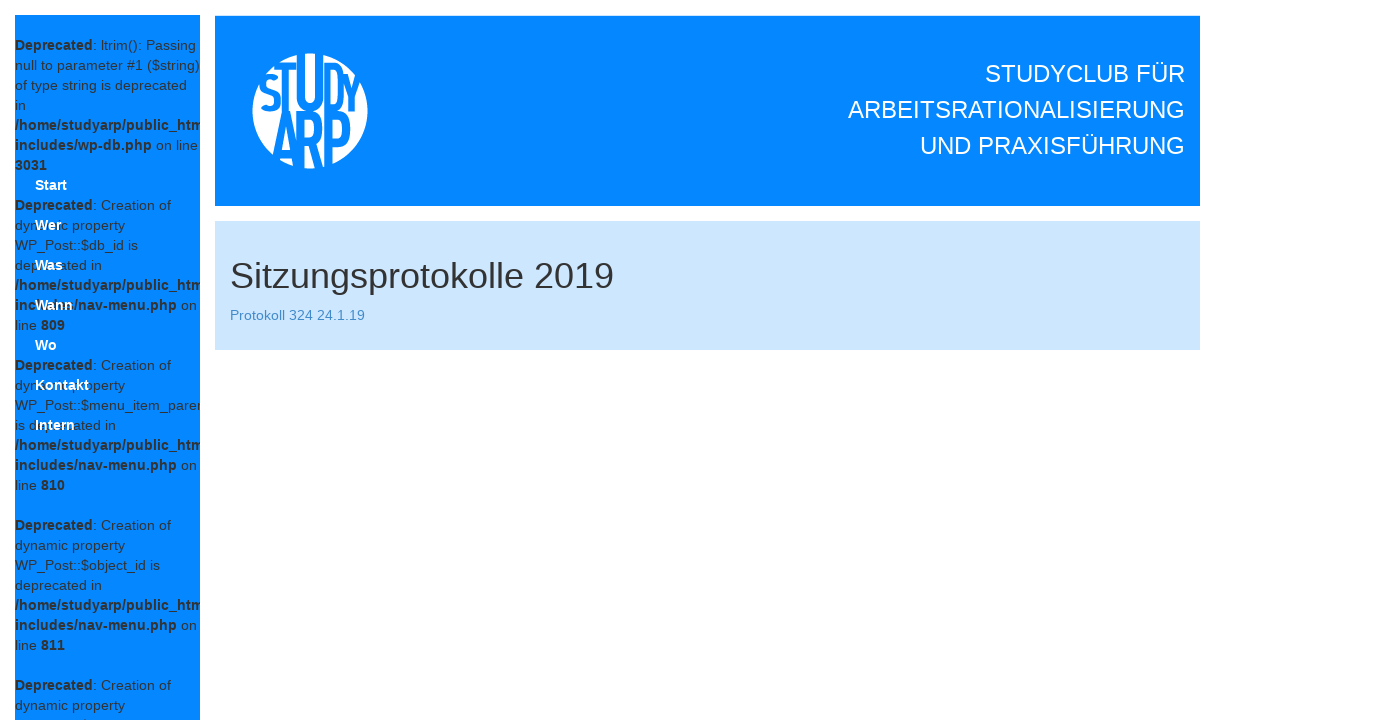

--- FILE ---
content_type: text/html; charset=UTF-8
request_url: http://www.studyarp.ch/sitzungsprotokolle-2019/
body_size: 4388
content:
<!DOCTYPE HTML>
<html lang="en-US">
<head>
<title>StudyARP   Sitzungsprotokolle 2019</title>
<meta charset="UTF-8" />
<meta name="description" content="Study­club für Arbeits­rationalisierung und Praxis­führung">

<link rel='dns-prefetch' href='//s.w.org' />
		<script type="text/javascript">
			window._wpemojiSettings = {"baseUrl":"https:\/\/s.w.org\/images\/core\/emoji\/13.0.1\/72x72\/","ext":".png","svgUrl":"https:\/\/s.w.org\/images\/core\/emoji\/13.0.1\/svg\/","svgExt":".svg","source":{"concatemoji":"http:\/\/www.studyarp.ch\/wp-includes\/js\/wp-emoji-release.min.js?ver=5.6.16"}};
			!function(e,a,t){var n,r,o,i=a.createElement("canvas"),p=i.getContext&&i.getContext("2d");function s(e,t){var a=String.fromCharCode;p.clearRect(0,0,i.width,i.height),p.fillText(a.apply(this,e),0,0);e=i.toDataURL();return p.clearRect(0,0,i.width,i.height),p.fillText(a.apply(this,t),0,0),e===i.toDataURL()}function c(e){var t=a.createElement("script");t.src=e,t.defer=t.type="text/javascript",a.getElementsByTagName("head")[0].appendChild(t)}for(o=Array("flag","emoji"),t.supports={everything:!0,everythingExceptFlag:!0},r=0;r<o.length;r++)t.supports[o[r]]=function(e){if(!p||!p.fillText)return!1;switch(p.textBaseline="top",p.font="600 32px Arial",e){case"flag":return s([127987,65039,8205,9895,65039],[127987,65039,8203,9895,65039])?!1:!s([55356,56826,55356,56819],[55356,56826,8203,55356,56819])&&!s([55356,57332,56128,56423,56128,56418,56128,56421,56128,56430,56128,56423,56128,56447],[55356,57332,8203,56128,56423,8203,56128,56418,8203,56128,56421,8203,56128,56430,8203,56128,56423,8203,56128,56447]);case"emoji":return!s([55357,56424,8205,55356,57212],[55357,56424,8203,55356,57212])}return!1}(o[r]),t.supports.everything=t.supports.everything&&t.supports[o[r]],"flag"!==o[r]&&(t.supports.everythingExceptFlag=t.supports.everythingExceptFlag&&t.supports[o[r]]);t.supports.everythingExceptFlag=t.supports.everythingExceptFlag&&!t.supports.flag,t.DOMReady=!1,t.readyCallback=function(){t.DOMReady=!0},t.supports.everything||(n=function(){t.readyCallback()},a.addEventListener?(a.addEventListener("DOMContentLoaded",n,!1),e.addEventListener("load",n,!1)):(e.attachEvent("onload",n),a.attachEvent("onreadystatechange",function(){"complete"===a.readyState&&t.readyCallback()})),(n=t.source||{}).concatemoji?c(n.concatemoji):n.wpemoji&&n.twemoji&&(c(n.twemoji),c(n.wpemoji)))}(window,document,window._wpemojiSettings);
		</script>
		<style type="text/css">
img.wp-smiley,
img.emoji {
	display: inline !important;
	border: none !important;
	box-shadow: none !important;
	height: 1em !important;
	width: 1em !important;
	margin: 0 .07em !important;
	vertical-align: -0.1em !important;
	background: none !important;
	padding: 0 !important;
}
</style>
	<link rel='stylesheet' id='wp-block-library-css'  href='http://www.studyarp.ch/wp-includes/css/dist/block-library/style.min.css?ver=5.6.16' type='text/css' media='all' />
<link rel='stylesheet' id='responsive-lightbox-swipebox-css'  href='http://www.studyarp.ch/wp-content/plugins/responsive-lightbox/assets/swipebox/swipebox.min.css?ver=2.3.1' type='text/css' media='all' />
<link rel='stylesheet' id='bootstrap-css'  href='http://www.studyarp.ch/wp-content/themes/b7StudyARP/css/bootstrap.min.css' type='text/css' media='all' />
<link rel='stylesheet' id='font-awesome-css'  href='http://www.studyarp.ch/wp-content/themes/b7StudyARP/css/font-awesome.min.css?ver=4.4.0' type='text/css' media='all' />
<script type='text/javascript' src='http://www.studyarp.ch/wp-includes/js/jquery/jquery.min.js?ver=3.5.1' id='jquery-core-js'></script>
<script type='text/javascript' src='http://www.studyarp.ch/wp-includes/js/jquery/jquery-migrate.min.js?ver=3.3.2' id='jquery-migrate-js'></script>
<script type='text/javascript' src='http://www.studyarp.ch/wp-content/plugins/responsive-lightbox/assets/swipebox/jquery.swipebox.min.js?ver=2.3.1' id='responsive-lightbox-swipebox-js'></script>
<script type='text/javascript' src='http://www.studyarp.ch/wp-content/plugins/responsive-lightbox/assets/infinitescroll/infinite-scroll.pkgd.min.js?ver=5.6.16' id='responsive-lightbox-infinite-scroll-js'></script>
<script type='text/javascript' id='responsive-lightbox-js-extra'>
/* <![CDATA[ */
var rlArgs = {"script":"swipebox","selector":"lightbox","customEvents":"","activeGalleries":"1","animation":"1","hideCloseButtonOnMobile":"0","removeBarsOnMobile":"0","hideBars":"1","hideBarsDelay":"5000","videoMaxWidth":"1080","useSVG":"1","loopAtEnd":"0","woocommerce_gallery":"0","ajaxurl":"http:\/\/www.studyarp.ch\/wp-admin\/admin-ajax.php","nonce":"a074683ca4"};
/* ]]> */
</script>
<script type='text/javascript' src='http://www.studyarp.ch/wp-content/plugins/responsive-lightbox/js/front.js?ver=2.3.1' id='responsive-lightbox-js'></script>
<link rel="https://api.w.org/" href="http://www.studyarp.ch/wp-json/" /><link rel="alternate" type="application/json" href="http://www.studyarp.ch/wp-json/wp/v2/pages/2282" /><link rel="EditURI" type="application/rsd+xml" title="RSD" href="http://www.studyarp.ch/xmlrpc.php?rsd" />
<link rel="wlwmanifest" type="application/wlwmanifest+xml" href="http://www.studyarp.ch/wp-includes/wlwmanifest.xml" /> 
<meta name="generator" content="WordPress 5.6.16" />
<link rel="canonical" href="http://www.studyarp.ch/sitzungsprotokolle-2019/" />
<link rel='shortlink' href='http://www.studyarp.ch/?p=2282' />
<link rel="alternate" type="application/json+oembed" href="http://www.studyarp.ch/wp-json/oembed/1.0/embed?url=http%3A%2F%2Fwww.studyarp.ch%2Fsitzungsprotokolle-2019%2F" />
<link rel="alternate" type="text/xml+oembed" href="http://www.studyarp.ch/wp-json/oembed/1.0/embed?url=http%3A%2F%2Fwww.studyarp.ch%2Fsitzungsprotokolle-2019%2F&#038;format=xml" />

<!-- Add custom CSS here -->
<link rel="stylesheet" type="text/css" media="all" href="http://www.studyarp.ch/wp-content/themes/b7StudyARP/style.css" />
</head>

<body>
<div class="container" id="Hauptcontainer">
	<div id="wrapper"> 
		
		<!-- Sidebar -->
				
		<div id="sidebar-wrapper">
		<br />
<b>Deprecated</b>:  ltrim(): Passing null to parameter #1 ($string) of type string is deprecated in <b>/home/studyarp/public_html/wp-includes/wp-db.php</b> on line <b>3031</b><br />
<br />
<b>Deprecated</b>:  Creation of dynamic property WP_Post::$db_id is deprecated in <b>/home/studyarp/public_html/wp-includes/nav-menu.php</b> on line <b>809</b><br />
<br />
<b>Deprecated</b>:  Creation of dynamic property WP_Post::$menu_item_parent is deprecated in <b>/home/studyarp/public_html/wp-includes/nav-menu.php</b> on line <b>810</b><br />
<br />
<b>Deprecated</b>:  Creation of dynamic property WP_Post::$object_id is deprecated in <b>/home/studyarp/public_html/wp-includes/nav-menu.php</b> on line <b>811</b><br />
<br />
<b>Deprecated</b>:  Creation of dynamic property WP_Post::$object is deprecated in <b>/home/studyarp/public_html/wp-includes/nav-menu.php</b> on line <b>812</b><br />
<br />
<b>Deprecated</b>:  Creation of dynamic property WP_Post::$type is deprecated in <b>/home/studyarp/public_html/wp-includes/nav-menu.php</b> on line <b>813</b><br />
<br />
<b>Deprecated</b>:  Creation of dynamic property WP_Post::$type_label is deprecated in <b>/home/studyarp/public_html/wp-includes/nav-menu.php</b> on line <b>818</b><br />
<br />
<b>Deprecated</b>:  Creation of dynamic property WP_Post::$url is deprecated in <b>/home/studyarp/public_html/wp-includes/nav-menu.php</b> on line <b>839</b><br />
<br />
<b>Deprecated</b>:  Creation of dynamic property WP_Post::$title is deprecated in <b>/home/studyarp/public_html/wp-includes/nav-menu.php</b> on line <b>853</b><br />
<br />
<b>Deprecated</b>:  Creation of dynamic property WP_Post::$target is deprecated in <b>/home/studyarp/public_html/wp-includes/nav-menu.php</b> on line <b>903</b><br />
<br />
<b>Deprecated</b>:  Creation of dynamic property WP_Post::$attr_title is deprecated in <b>/home/studyarp/public_html/wp-includes/nav-menu.php</b> on line <b>912</b><br />
<br />
<b>Deprecated</b>:  Creation of dynamic property WP_Post::$description is deprecated in <b>/home/studyarp/public_html/wp-includes/nav-menu.php</b> on line <b>922</b><br />
<br />
<b>Deprecated</b>:  Creation of dynamic property WP_Post::$classes is deprecated in <b>/home/studyarp/public_html/wp-includes/nav-menu.php</b> on line <b>925</b><br />
<br />
<b>Deprecated</b>:  Creation of dynamic property WP_Post::$xfn is deprecated in <b>/home/studyarp/public_html/wp-includes/nav-menu.php</b> on line <b>926</b><br />
<br />
<b>Deprecated</b>:  Creation of dynamic property WP_Post::$db_id is deprecated in <b>/home/studyarp/public_html/wp-includes/nav-menu.php</b> on line <b>809</b><br />
<br />
<b>Deprecated</b>:  Creation of dynamic property WP_Post::$menu_item_parent is deprecated in <b>/home/studyarp/public_html/wp-includes/nav-menu.php</b> on line <b>810</b><br />
<br />
<b>Deprecated</b>:  Creation of dynamic property WP_Post::$object_id is deprecated in <b>/home/studyarp/public_html/wp-includes/nav-menu.php</b> on line <b>811</b><br />
<br />
<b>Deprecated</b>:  Creation of dynamic property WP_Post::$object is deprecated in <b>/home/studyarp/public_html/wp-includes/nav-menu.php</b> on line <b>812</b><br />
<br />
<b>Deprecated</b>:  Creation of dynamic property WP_Post::$type is deprecated in <b>/home/studyarp/public_html/wp-includes/nav-menu.php</b> on line <b>813</b><br />
<br />
<b>Deprecated</b>:  Creation of dynamic property WP_Post::$type_label is deprecated in <b>/home/studyarp/public_html/wp-includes/nav-menu.php</b> on line <b>818</b><br />
<br />
<b>Deprecated</b>:  Creation of dynamic property WP_Post::$url is deprecated in <b>/home/studyarp/public_html/wp-includes/nav-menu.php</b> on line <b>839</b><br />
<br />
<b>Deprecated</b>:  Creation of dynamic property WP_Post::$title is deprecated in <b>/home/studyarp/public_html/wp-includes/nav-menu.php</b> on line <b>853</b><br />
<br />
<b>Deprecated</b>:  Creation of dynamic property WP_Post::$target is deprecated in <b>/home/studyarp/public_html/wp-includes/nav-menu.php</b> on line <b>903</b><br />
<br />
<b>Deprecated</b>:  Creation of dynamic property WP_Post::$attr_title is deprecated in <b>/home/studyarp/public_html/wp-includes/nav-menu.php</b> on line <b>912</b><br />
<br />
<b>Deprecated</b>:  Creation of dynamic property WP_Post::$description is deprecated in <b>/home/studyarp/public_html/wp-includes/nav-menu.php</b> on line <b>922</b><br />
<br />
<b>Deprecated</b>:  Creation of dynamic property WP_Post::$classes is deprecated in <b>/home/studyarp/public_html/wp-includes/nav-menu.php</b> on line <b>925</b><br />
<br />
<b>Deprecated</b>:  Creation of dynamic property WP_Post::$xfn is deprecated in <b>/home/studyarp/public_html/wp-includes/nav-menu.php</b> on line <b>926</b><br />
<br />
<b>Deprecated</b>:  Creation of dynamic property WP_Post::$db_id is deprecated in <b>/home/studyarp/public_html/wp-includes/nav-menu.php</b> on line <b>809</b><br />
<br />
<b>Deprecated</b>:  Creation of dynamic property WP_Post::$menu_item_parent is deprecated in <b>/home/studyarp/public_html/wp-includes/nav-menu.php</b> on line <b>810</b><br />
<br />
<b>Deprecated</b>:  Creation of dynamic property WP_Post::$object_id is deprecated in <b>/home/studyarp/public_html/wp-includes/nav-menu.php</b> on line <b>811</b><br />
<br />
<b>Deprecated</b>:  Creation of dynamic property WP_Post::$object is deprecated in <b>/home/studyarp/public_html/wp-includes/nav-menu.php</b> on line <b>812</b><br />
<br />
<b>Deprecated</b>:  Creation of dynamic property WP_Post::$type is deprecated in <b>/home/studyarp/public_html/wp-includes/nav-menu.php</b> on line <b>813</b><br />
<br />
<b>Deprecated</b>:  Creation of dynamic property WP_Post::$type_label is deprecated in <b>/home/studyarp/public_html/wp-includes/nav-menu.php</b> on line <b>818</b><br />
<br />
<b>Deprecated</b>:  Creation of dynamic property WP_Post::$url is deprecated in <b>/home/studyarp/public_html/wp-includes/nav-menu.php</b> on line <b>839</b><br />
<br />
<b>Deprecated</b>:  Creation of dynamic property WP_Post::$title is deprecated in <b>/home/studyarp/public_html/wp-includes/nav-menu.php</b> on line <b>853</b><br />
<br />
<b>Deprecated</b>:  Creation of dynamic property WP_Post::$target is deprecated in <b>/home/studyarp/public_html/wp-includes/nav-menu.php</b> on line <b>903</b><br />
<br />
<b>Deprecated</b>:  Creation of dynamic property WP_Post::$attr_title is deprecated in <b>/home/studyarp/public_html/wp-includes/nav-menu.php</b> on line <b>912</b><br />
<br />
<b>Deprecated</b>:  Creation of dynamic property WP_Post::$description is deprecated in <b>/home/studyarp/public_html/wp-includes/nav-menu.php</b> on line <b>922</b><br />
<br />
<b>Deprecated</b>:  Creation of dynamic property WP_Post::$classes is deprecated in <b>/home/studyarp/public_html/wp-includes/nav-menu.php</b> on line <b>925</b><br />
<br />
<b>Deprecated</b>:  Creation of dynamic property WP_Post::$xfn is deprecated in <b>/home/studyarp/public_html/wp-includes/nav-menu.php</b> on line <b>926</b><br />
<br />
<b>Deprecated</b>:  Creation of dynamic property WP_Post::$db_id is deprecated in <b>/home/studyarp/public_html/wp-includes/nav-menu.php</b> on line <b>809</b><br />
<br />
<b>Deprecated</b>:  Creation of dynamic property WP_Post::$menu_item_parent is deprecated in <b>/home/studyarp/public_html/wp-includes/nav-menu.php</b> on line <b>810</b><br />
<br />
<b>Deprecated</b>:  Creation of dynamic property WP_Post::$object_id is deprecated in <b>/home/studyarp/public_html/wp-includes/nav-menu.php</b> on line <b>811</b><br />
<br />
<b>Deprecated</b>:  Creation of dynamic property WP_Post::$object is deprecated in <b>/home/studyarp/public_html/wp-includes/nav-menu.php</b> on line <b>812</b><br />
<br />
<b>Deprecated</b>:  Creation of dynamic property WP_Post::$type is deprecated in <b>/home/studyarp/public_html/wp-includes/nav-menu.php</b> on line <b>813</b><br />
<br />
<b>Deprecated</b>:  Creation of dynamic property WP_Post::$type_label is deprecated in <b>/home/studyarp/public_html/wp-includes/nav-menu.php</b> on line <b>818</b><br />
<br />
<b>Deprecated</b>:  Creation of dynamic property WP_Post::$url is deprecated in <b>/home/studyarp/public_html/wp-includes/nav-menu.php</b> on line <b>839</b><br />
<br />
<b>Deprecated</b>:  Creation of dynamic property WP_Post::$title is deprecated in <b>/home/studyarp/public_html/wp-includes/nav-menu.php</b> on line <b>853</b><br />
<br />
<b>Deprecated</b>:  Creation of dynamic property WP_Post::$target is deprecated in <b>/home/studyarp/public_html/wp-includes/nav-menu.php</b> on line <b>903</b><br />
<br />
<b>Deprecated</b>:  Creation of dynamic property WP_Post::$attr_title is deprecated in <b>/home/studyarp/public_html/wp-includes/nav-menu.php</b> on line <b>912</b><br />
<br />
<b>Deprecated</b>:  Creation of dynamic property WP_Post::$description is deprecated in <b>/home/studyarp/public_html/wp-includes/nav-menu.php</b> on line <b>922</b><br />
<br />
<b>Deprecated</b>:  Creation of dynamic property WP_Post::$classes is deprecated in <b>/home/studyarp/public_html/wp-includes/nav-menu.php</b> on line <b>925</b><br />
<br />
<b>Deprecated</b>:  Creation of dynamic property WP_Post::$xfn is deprecated in <b>/home/studyarp/public_html/wp-includes/nav-menu.php</b> on line <b>926</b><br />
<br />
<b>Deprecated</b>:  Creation of dynamic property WP_Post::$db_id is deprecated in <b>/home/studyarp/public_html/wp-includes/nav-menu.php</b> on line <b>809</b><br />
<br />
<b>Deprecated</b>:  Creation of dynamic property WP_Post::$menu_item_parent is deprecated in <b>/home/studyarp/public_html/wp-includes/nav-menu.php</b> on line <b>810</b><br />
<br />
<b>Deprecated</b>:  Creation of dynamic property WP_Post::$object_id is deprecated in <b>/home/studyarp/public_html/wp-includes/nav-menu.php</b> on line <b>811</b><br />
<br />
<b>Deprecated</b>:  Creation of dynamic property WP_Post::$object is deprecated in <b>/home/studyarp/public_html/wp-includes/nav-menu.php</b> on line <b>812</b><br />
<br />
<b>Deprecated</b>:  Creation of dynamic property WP_Post::$type is deprecated in <b>/home/studyarp/public_html/wp-includes/nav-menu.php</b> on line <b>813</b><br />
<br />
<b>Deprecated</b>:  Creation of dynamic property WP_Post::$type_label is deprecated in <b>/home/studyarp/public_html/wp-includes/nav-menu.php</b> on line <b>818</b><br />
<br />
<b>Deprecated</b>:  Creation of dynamic property WP_Post::$url is deprecated in <b>/home/studyarp/public_html/wp-includes/nav-menu.php</b> on line <b>839</b><br />
<br />
<b>Deprecated</b>:  Creation of dynamic property WP_Post::$title is deprecated in <b>/home/studyarp/public_html/wp-includes/nav-menu.php</b> on line <b>853</b><br />
<br />
<b>Deprecated</b>:  Creation of dynamic property WP_Post::$target is deprecated in <b>/home/studyarp/public_html/wp-includes/nav-menu.php</b> on line <b>903</b><br />
<br />
<b>Deprecated</b>:  Creation of dynamic property WP_Post::$attr_title is deprecated in <b>/home/studyarp/public_html/wp-includes/nav-menu.php</b> on line <b>912</b><br />
<br />
<b>Deprecated</b>:  Creation of dynamic property WP_Post::$description is deprecated in <b>/home/studyarp/public_html/wp-includes/nav-menu.php</b> on line <b>922</b><br />
<br />
<b>Deprecated</b>:  Creation of dynamic property WP_Post::$classes is deprecated in <b>/home/studyarp/public_html/wp-includes/nav-menu.php</b> on line <b>925</b><br />
<br />
<b>Deprecated</b>:  Creation of dynamic property WP_Post::$xfn is deprecated in <b>/home/studyarp/public_html/wp-includes/nav-menu.php</b> on line <b>926</b><br />
<br />
<b>Deprecated</b>:  Creation of dynamic property WP_Post::$db_id is deprecated in <b>/home/studyarp/public_html/wp-includes/nav-menu.php</b> on line <b>809</b><br />
<br />
<b>Deprecated</b>:  Creation of dynamic property WP_Post::$menu_item_parent is deprecated in <b>/home/studyarp/public_html/wp-includes/nav-menu.php</b> on line <b>810</b><br />
<br />
<b>Deprecated</b>:  Creation of dynamic property WP_Post::$object_id is deprecated in <b>/home/studyarp/public_html/wp-includes/nav-menu.php</b> on line <b>811</b><br />
<br />
<b>Deprecated</b>:  Creation of dynamic property WP_Post::$object is deprecated in <b>/home/studyarp/public_html/wp-includes/nav-menu.php</b> on line <b>812</b><br />
<br />
<b>Deprecated</b>:  Creation of dynamic property WP_Post::$type is deprecated in <b>/home/studyarp/public_html/wp-includes/nav-menu.php</b> on line <b>813</b><br />
<br />
<b>Deprecated</b>:  Creation of dynamic property WP_Post::$type_label is deprecated in <b>/home/studyarp/public_html/wp-includes/nav-menu.php</b> on line <b>818</b><br />
<br />
<b>Deprecated</b>:  Creation of dynamic property WP_Post::$url is deprecated in <b>/home/studyarp/public_html/wp-includes/nav-menu.php</b> on line <b>839</b><br />
<br />
<b>Deprecated</b>:  Creation of dynamic property WP_Post::$title is deprecated in <b>/home/studyarp/public_html/wp-includes/nav-menu.php</b> on line <b>853</b><br />
<br />
<b>Deprecated</b>:  Creation of dynamic property WP_Post::$target is deprecated in <b>/home/studyarp/public_html/wp-includes/nav-menu.php</b> on line <b>903</b><br />
<br />
<b>Deprecated</b>:  Creation of dynamic property WP_Post::$attr_title is deprecated in <b>/home/studyarp/public_html/wp-includes/nav-menu.php</b> on line <b>912</b><br />
<br />
<b>Deprecated</b>:  Creation of dynamic property WP_Post::$description is deprecated in <b>/home/studyarp/public_html/wp-includes/nav-menu.php</b> on line <b>922</b><br />
<br />
<b>Deprecated</b>:  Creation of dynamic property WP_Post::$classes is deprecated in <b>/home/studyarp/public_html/wp-includes/nav-menu.php</b> on line <b>925</b><br />
<br />
<b>Deprecated</b>:  Creation of dynamic property WP_Post::$xfn is deprecated in <b>/home/studyarp/public_html/wp-includes/nav-menu.php</b> on line <b>926</b><br />
<br />
<b>Deprecated</b>:  Creation of dynamic property WP_Post::$db_id is deprecated in <b>/home/studyarp/public_html/wp-includes/nav-menu.php</b> on line <b>809</b><br />
<br />
<b>Deprecated</b>:  Creation of dynamic property WP_Post::$menu_item_parent is deprecated in <b>/home/studyarp/public_html/wp-includes/nav-menu.php</b> on line <b>810</b><br />
<br />
<b>Deprecated</b>:  Creation of dynamic property WP_Post::$object_id is deprecated in <b>/home/studyarp/public_html/wp-includes/nav-menu.php</b> on line <b>811</b><br />
<br />
<b>Deprecated</b>:  Creation of dynamic property WP_Post::$object is deprecated in <b>/home/studyarp/public_html/wp-includes/nav-menu.php</b> on line <b>812</b><br />
<br />
<b>Deprecated</b>:  Creation of dynamic property WP_Post::$type is deprecated in <b>/home/studyarp/public_html/wp-includes/nav-menu.php</b> on line <b>813</b><br />
<br />
<b>Deprecated</b>:  Creation of dynamic property WP_Post::$type_label is deprecated in <b>/home/studyarp/public_html/wp-includes/nav-menu.php</b> on line <b>818</b><br />
<br />
<b>Deprecated</b>:  Creation of dynamic property WP_Post::$url is deprecated in <b>/home/studyarp/public_html/wp-includes/nav-menu.php</b> on line <b>839</b><br />
<br />
<b>Deprecated</b>:  Creation of dynamic property WP_Post::$title is deprecated in <b>/home/studyarp/public_html/wp-includes/nav-menu.php</b> on line <b>853</b><br />
<br />
<b>Deprecated</b>:  Creation of dynamic property WP_Post::$target is deprecated in <b>/home/studyarp/public_html/wp-includes/nav-menu.php</b> on line <b>903</b><br />
<br />
<b>Deprecated</b>:  Creation of dynamic property WP_Post::$attr_title is deprecated in <b>/home/studyarp/public_html/wp-includes/nav-menu.php</b> on line <b>912</b><br />
<br />
<b>Deprecated</b>:  Creation of dynamic property WP_Post::$description is deprecated in <b>/home/studyarp/public_html/wp-includes/nav-menu.php</b> on line <b>922</b><br />
<br />
<b>Deprecated</b>:  Creation of dynamic property WP_Post::$classes is deprecated in <b>/home/studyarp/public_html/wp-includes/nav-menu.php</b> on line <b>925</b><br />
<br />
<b>Deprecated</b>:  Creation of dynamic property WP_Post::$xfn is deprecated in <b>/home/studyarp/public_html/wp-includes/nav-menu.php</b> on line <b>926</b><br />
<br />
<b>Deprecated</b>:  Creation of dynamic property WP_Post::$db_id is deprecated in <b>/home/studyarp/public_html/wp-includes/nav-menu.php</b> on line <b>809</b><br />
<br />
<b>Deprecated</b>:  Creation of dynamic property WP_Post::$menu_item_parent is deprecated in <b>/home/studyarp/public_html/wp-includes/nav-menu.php</b> on line <b>810</b><br />
<br />
<b>Deprecated</b>:  Creation of dynamic property WP_Post::$object_id is deprecated in <b>/home/studyarp/public_html/wp-includes/nav-menu.php</b> on line <b>811</b><br />
<br />
<b>Deprecated</b>:  Creation of dynamic property WP_Post::$object is deprecated in <b>/home/studyarp/public_html/wp-includes/nav-menu.php</b> on line <b>812</b><br />
<br />
<b>Deprecated</b>:  Creation of dynamic property WP_Post::$type is deprecated in <b>/home/studyarp/public_html/wp-includes/nav-menu.php</b> on line <b>813</b><br />
<br />
<b>Deprecated</b>:  Creation of dynamic property WP_Post::$type_label is deprecated in <b>/home/studyarp/public_html/wp-includes/nav-menu.php</b> on line <b>818</b><br />
<br />
<b>Deprecated</b>:  Creation of dynamic property WP_Post::$url is deprecated in <b>/home/studyarp/public_html/wp-includes/nav-menu.php</b> on line <b>839</b><br />
<br />
<b>Deprecated</b>:  Creation of dynamic property WP_Post::$title is deprecated in <b>/home/studyarp/public_html/wp-includes/nav-menu.php</b> on line <b>853</b><br />
<br />
<b>Deprecated</b>:  Creation of dynamic property WP_Post::$target is deprecated in <b>/home/studyarp/public_html/wp-includes/nav-menu.php</b> on line <b>903</b><br />
<br />
<b>Deprecated</b>:  Creation of dynamic property WP_Post::$attr_title is deprecated in <b>/home/studyarp/public_html/wp-includes/nav-menu.php</b> on line <b>912</b><br />
<br />
<b>Deprecated</b>:  Creation of dynamic property WP_Post::$description is deprecated in <b>/home/studyarp/public_html/wp-includes/nav-menu.php</b> on line <b>922</b><br />
<br />
<b>Deprecated</b>:  Creation of dynamic property WP_Post::$classes is deprecated in <b>/home/studyarp/public_html/wp-includes/nav-menu.php</b> on line <b>925</b><br />
<br />
<b>Deprecated</b>:  Creation of dynamic property WP_Post::$xfn is deprecated in <b>/home/studyarp/public_html/wp-includes/nav-menu.php</b> on line <b>926</b><br />
<br />
<b>Deprecated</b>:  Creation of dynamic property WP_Post::$db_id is deprecated in <b>/home/studyarp/public_html/wp-includes/nav-menu.php</b> on line <b>809</b><br />
<br />
<b>Deprecated</b>:  Creation of dynamic property WP_Post::$menu_item_parent is deprecated in <b>/home/studyarp/public_html/wp-includes/nav-menu.php</b> on line <b>810</b><br />
<br />
<b>Deprecated</b>:  Creation of dynamic property WP_Post::$object_id is deprecated in <b>/home/studyarp/public_html/wp-includes/nav-menu.php</b> on line <b>811</b><br />
<br />
<b>Deprecated</b>:  Creation of dynamic property WP_Post::$object is deprecated in <b>/home/studyarp/public_html/wp-includes/nav-menu.php</b> on line <b>812</b><br />
<br />
<b>Deprecated</b>:  Creation of dynamic property WP_Post::$type is deprecated in <b>/home/studyarp/public_html/wp-includes/nav-menu.php</b> on line <b>813</b><br />
<br />
<b>Deprecated</b>:  Creation of dynamic property WP_Post::$type_label is deprecated in <b>/home/studyarp/public_html/wp-includes/nav-menu.php</b> on line <b>818</b><br />
<br />
<b>Deprecated</b>:  Creation of dynamic property WP_Post::$url is deprecated in <b>/home/studyarp/public_html/wp-includes/nav-menu.php</b> on line <b>839</b><br />
<br />
<b>Deprecated</b>:  Creation of dynamic property WP_Post::$title is deprecated in <b>/home/studyarp/public_html/wp-includes/nav-menu.php</b> on line <b>853</b><br />
<br />
<b>Deprecated</b>:  Creation of dynamic property WP_Post::$target is deprecated in <b>/home/studyarp/public_html/wp-includes/nav-menu.php</b> on line <b>903</b><br />
<br />
<b>Deprecated</b>:  Creation of dynamic property WP_Post::$attr_title is deprecated in <b>/home/studyarp/public_html/wp-includes/nav-menu.php</b> on line <b>912</b><br />
<br />
<b>Deprecated</b>:  Creation of dynamic property WP_Post::$description is deprecated in <b>/home/studyarp/public_html/wp-includes/nav-menu.php</b> on line <b>922</b><br />
<br />
<b>Deprecated</b>:  Creation of dynamic property WP_Post::$classes is deprecated in <b>/home/studyarp/public_html/wp-includes/nav-menu.php</b> on line <b>925</b><br />
<br />
<b>Deprecated</b>:  Creation of dynamic property WP_Post::$xfn is deprecated in <b>/home/studyarp/public_html/wp-includes/nav-menu.php</b> on line <b>926</b><br />
<br />
<b>Deprecated</b>:  Creation of dynamic property WP_Post::$db_id is deprecated in <b>/home/studyarp/public_html/wp-includes/nav-menu.php</b> on line <b>809</b><br />
<br />
<b>Deprecated</b>:  Creation of dynamic property WP_Post::$menu_item_parent is deprecated in <b>/home/studyarp/public_html/wp-includes/nav-menu.php</b> on line <b>810</b><br />
<br />
<b>Deprecated</b>:  Creation of dynamic property WP_Post::$object_id is deprecated in <b>/home/studyarp/public_html/wp-includes/nav-menu.php</b> on line <b>811</b><br />
<br />
<b>Deprecated</b>:  Creation of dynamic property WP_Post::$object is deprecated in <b>/home/studyarp/public_html/wp-includes/nav-menu.php</b> on line <b>812</b><br />
<br />
<b>Deprecated</b>:  Creation of dynamic property WP_Post::$type is deprecated in <b>/home/studyarp/public_html/wp-includes/nav-menu.php</b> on line <b>813</b><br />
<br />
<b>Deprecated</b>:  Creation of dynamic property WP_Post::$type_label is deprecated in <b>/home/studyarp/public_html/wp-includes/nav-menu.php</b> on line <b>818</b><br />
<br />
<b>Deprecated</b>:  Creation of dynamic property WP_Post::$url is deprecated in <b>/home/studyarp/public_html/wp-includes/nav-menu.php</b> on line <b>839</b><br />
<br />
<b>Deprecated</b>:  Creation of dynamic property WP_Post::$title is deprecated in <b>/home/studyarp/public_html/wp-includes/nav-menu.php</b> on line <b>853</b><br />
<br />
<b>Deprecated</b>:  Creation of dynamic property WP_Post::$target is deprecated in <b>/home/studyarp/public_html/wp-includes/nav-menu.php</b> on line <b>903</b><br />
<br />
<b>Deprecated</b>:  Creation of dynamic property WP_Post::$attr_title is deprecated in <b>/home/studyarp/public_html/wp-includes/nav-menu.php</b> on line <b>912</b><br />
<br />
<b>Deprecated</b>:  Creation of dynamic property WP_Post::$description is deprecated in <b>/home/studyarp/public_html/wp-includes/nav-menu.php</b> on line <b>922</b><br />
<br />
<b>Deprecated</b>:  Creation of dynamic property WP_Post::$classes is deprecated in <b>/home/studyarp/public_html/wp-includes/nav-menu.php</b> on line <b>925</b><br />
<br />
<b>Deprecated</b>:  Creation of dynamic property WP_Post::$xfn is deprecated in <b>/home/studyarp/public_html/wp-includes/nav-menu.php</b> on line <b>926</b><br />
<br />
<b>Deprecated</b>:  Creation of dynamic property WP_Post::$db_id is deprecated in <b>/home/studyarp/public_html/wp-includes/nav-menu.php</b> on line <b>809</b><br />
<br />
<b>Deprecated</b>:  Creation of dynamic property WP_Post::$menu_item_parent is deprecated in <b>/home/studyarp/public_html/wp-includes/nav-menu.php</b> on line <b>810</b><br />
<br />
<b>Deprecated</b>:  Creation of dynamic property WP_Post::$object_id is deprecated in <b>/home/studyarp/public_html/wp-includes/nav-menu.php</b> on line <b>811</b><br />
<br />
<b>Deprecated</b>:  Creation of dynamic property WP_Post::$object is deprecated in <b>/home/studyarp/public_html/wp-includes/nav-menu.php</b> on line <b>812</b><br />
<br />
<b>Deprecated</b>:  Creation of dynamic property WP_Post::$type is deprecated in <b>/home/studyarp/public_html/wp-includes/nav-menu.php</b> on line <b>813</b><br />
<br />
<b>Deprecated</b>:  Creation of dynamic property WP_Post::$type_label is deprecated in <b>/home/studyarp/public_html/wp-includes/nav-menu.php</b> on line <b>818</b><br />
<br />
<b>Deprecated</b>:  Creation of dynamic property WP_Post::$url is deprecated in <b>/home/studyarp/public_html/wp-includes/nav-menu.php</b> on line <b>839</b><br />
<br />
<b>Deprecated</b>:  Creation of dynamic property WP_Post::$title is deprecated in <b>/home/studyarp/public_html/wp-includes/nav-menu.php</b> on line <b>853</b><br />
<br />
<b>Deprecated</b>:  Creation of dynamic property WP_Post::$target is deprecated in <b>/home/studyarp/public_html/wp-includes/nav-menu.php</b> on line <b>903</b><br />
<br />
<b>Deprecated</b>:  Creation of dynamic property WP_Post::$attr_title is deprecated in <b>/home/studyarp/public_html/wp-includes/nav-menu.php</b> on line <b>912</b><br />
<br />
<b>Deprecated</b>:  Creation of dynamic property WP_Post::$description is deprecated in <b>/home/studyarp/public_html/wp-includes/nav-menu.php</b> on line <b>922</b><br />
<br />
<b>Deprecated</b>:  Creation of dynamic property WP_Post::$classes is deprecated in <b>/home/studyarp/public_html/wp-includes/nav-menu.php</b> on line <b>925</b><br />
<br />
<b>Deprecated</b>:  Creation of dynamic property WP_Post::$xfn is deprecated in <b>/home/studyarp/public_html/wp-includes/nav-menu.php</b> on line <b>926</b><br />
<br />
<b>Deprecated</b>:  Creation of dynamic property WP_Post::$current is deprecated in <b>/home/studyarp/public_html/wp-includes/nav-menu-template.php</b> on line <b>386</b><br />
<br />
<b>Deprecated</b>:  Creation of dynamic property WP_Post::$current is deprecated in <b>/home/studyarp/public_html/wp-includes/nav-menu-template.php</b> on line <b>386</b><br />
<br />
<b>Deprecated</b>:  Creation of dynamic property WP_Post::$current is deprecated in <b>/home/studyarp/public_html/wp-includes/nav-menu-template.php</b> on line <b>386</b><br />
<br />
<b>Deprecated</b>:  Creation of dynamic property WP_Post::$current is deprecated in <b>/home/studyarp/public_html/wp-includes/nav-menu-template.php</b> on line <b>386</b><br />
<br />
<b>Deprecated</b>:  Creation of dynamic property WP_Post::$current is deprecated in <b>/home/studyarp/public_html/wp-includes/nav-menu-template.php</b> on line <b>386</b><br />
<br />
<b>Deprecated</b>:  Creation of dynamic property WP_Post::$current is deprecated in <b>/home/studyarp/public_html/wp-includes/nav-menu-template.php</b> on line <b>386</b><br />
<br />
<b>Deprecated</b>:  Creation of dynamic property WP_Post::$current is deprecated in <b>/home/studyarp/public_html/wp-includes/nav-menu-template.php</b> on line <b>386</b><br />
<br />
<b>Deprecated</b>:  Creation of dynamic property WP_Post::$current is deprecated in <b>/home/studyarp/public_html/wp-includes/nav-menu-template.php</b> on line <b>386</b><br />
<br />
<b>Deprecated</b>:  Creation of dynamic property WP_Post::$current is deprecated in <b>/home/studyarp/public_html/wp-includes/nav-menu-template.php</b> on line <b>386</b><br />
<br />
<b>Deprecated</b>:  Creation of dynamic property WP_Post::$current is deprecated in <b>/home/studyarp/public_html/wp-includes/nav-menu-template.php</b> on line <b>386</b><br />
<br />
<b>Deprecated</b>:  Creation of dynamic property WP_Post::$current is deprecated in <b>/home/studyarp/public_html/wp-includes/nav-menu-template.php</b> on line <b>386</b><br />
<br />
<b>Deprecated</b>:  Creation of dynamic property WP_Post::$current_item_ancestor is deprecated in <b>/home/studyarp/public_html/wp-includes/nav-menu-template.php</b> on line <b>532</b><br />
<br />
<b>Deprecated</b>:  Creation of dynamic property WP_Post::$current_item_parent is deprecated in <b>/home/studyarp/public_html/wp-includes/nav-menu-template.php</b> on line <b>533</b><br />
<br />
<b>Deprecated</b>:  Creation of dynamic property WP_Post::$current_item_ancestor is deprecated in <b>/home/studyarp/public_html/wp-includes/nav-menu-template.php</b> on line <b>532</b><br />
<br />
<b>Deprecated</b>:  Creation of dynamic property WP_Post::$current_item_parent is deprecated in <b>/home/studyarp/public_html/wp-includes/nav-menu-template.php</b> on line <b>533</b><br />
<br />
<b>Deprecated</b>:  Creation of dynamic property WP_Post::$current_item_ancestor is deprecated in <b>/home/studyarp/public_html/wp-includes/nav-menu-template.php</b> on line <b>532</b><br />
<br />
<b>Deprecated</b>:  Creation of dynamic property WP_Post::$current_item_parent is deprecated in <b>/home/studyarp/public_html/wp-includes/nav-menu-template.php</b> on line <b>533</b><br />
<br />
<b>Deprecated</b>:  Creation of dynamic property WP_Post::$current_item_ancestor is deprecated in <b>/home/studyarp/public_html/wp-includes/nav-menu-template.php</b> on line <b>532</b><br />
<br />
<b>Deprecated</b>:  Creation of dynamic property WP_Post::$current_item_parent is deprecated in <b>/home/studyarp/public_html/wp-includes/nav-menu-template.php</b> on line <b>533</b><br />
<br />
<b>Deprecated</b>:  Creation of dynamic property WP_Post::$current_item_ancestor is deprecated in <b>/home/studyarp/public_html/wp-includes/nav-menu-template.php</b> on line <b>532</b><br />
<br />
<b>Deprecated</b>:  Creation of dynamic property WP_Post::$current_item_parent is deprecated in <b>/home/studyarp/public_html/wp-includes/nav-menu-template.php</b> on line <b>533</b><br />
<br />
<b>Deprecated</b>:  Creation of dynamic property WP_Post::$current_item_ancestor is deprecated in <b>/home/studyarp/public_html/wp-includes/nav-menu-template.php</b> on line <b>532</b><br />
<br />
<b>Deprecated</b>:  Creation of dynamic property WP_Post::$current_item_parent is deprecated in <b>/home/studyarp/public_html/wp-includes/nav-menu-template.php</b> on line <b>533</b><br />
<br />
<b>Deprecated</b>:  Creation of dynamic property WP_Post::$current_item_ancestor is deprecated in <b>/home/studyarp/public_html/wp-includes/nav-menu-template.php</b> on line <b>532</b><br />
<br />
<b>Deprecated</b>:  Creation of dynamic property WP_Post::$current_item_parent is deprecated in <b>/home/studyarp/public_html/wp-includes/nav-menu-template.php</b> on line <b>533</b><br />
<br />
<b>Deprecated</b>:  Creation of dynamic property WP_Post::$current_item_ancestor is deprecated in <b>/home/studyarp/public_html/wp-includes/nav-menu-template.php</b> on line <b>532</b><br />
<br />
<b>Deprecated</b>:  Creation of dynamic property WP_Post::$current_item_parent is deprecated in <b>/home/studyarp/public_html/wp-includes/nav-menu-template.php</b> on line <b>533</b><br />
<br />
<b>Deprecated</b>:  Creation of dynamic property WP_Post::$current_item_ancestor is deprecated in <b>/home/studyarp/public_html/wp-includes/nav-menu-template.php</b> on line <b>532</b><br />
<br />
<b>Deprecated</b>:  Creation of dynamic property WP_Post::$current_item_parent is deprecated in <b>/home/studyarp/public_html/wp-includes/nav-menu-template.php</b> on line <b>533</b><br />
<br />
<b>Deprecated</b>:  Creation of dynamic property WP_Post::$current_item_ancestor is deprecated in <b>/home/studyarp/public_html/wp-includes/nav-menu-template.php</b> on line <b>532</b><br />
<br />
<b>Deprecated</b>:  Creation of dynamic property WP_Post::$current_item_parent is deprecated in <b>/home/studyarp/public_html/wp-includes/nav-menu-template.php</b> on line <b>533</b><br />
<br />
<b>Deprecated</b>:  Creation of dynamic property WP_Post::$current_item_ancestor is deprecated in <b>/home/studyarp/public_html/wp-includes/nav-menu-template.php</b> on line <b>532</b><br />
<br />
<b>Deprecated</b>:  Creation of dynamic property WP_Post::$current_item_parent is deprecated in <b>/home/studyarp/public_html/wp-includes/nav-menu-template.php</b> on line <b>533</b><br />
<ul id="menu-hauptmenu" class="sidebar-nav"><li id="menu-item-25" class="menu-item menu-item-type-post_type menu-item-object-page menu-item-home menu-item-25"><a title="Start" href="http://www.studyarp.ch/">Start</a></li>
<li id="menu-item-15" class="menu-item menu-item-type-post_type menu-item-object-page menu-item-15"><a title="Wer" href="http://www.studyarp.ch/wer/">Wer</a></li>
<li id="menu-item-41" class="menu-item menu-item-type-post_type menu-item-object-page menu-item-41"><a title="Was" href="http://www.studyarp.ch/was/">Was</a></li>
<li id="menu-item-472" class="menu-item menu-item-type-post_type menu-item-object-page menu-item-472"><a title="Wann" href="http://www.studyarp.ch/wann/">Wann</a></li>
<li id="menu-item-42" class="menu-item menu-item-type-post_type menu-item-object-page menu-item-42"><a title="Wo" href="http://www.studyarp.ch/wo/">Wo</a></li>
<li id="menu-item-39" class="menu-item menu-item-type-post_type menu-item-object-page menu-item-39"><a title="Kontakt" href="http://www.studyarp.ch/kontakt/">Kontakt</a></li>
<li id="menu-item-40" class="menu-item menu-item-type-post_type menu-item-object-page menu-item-40"><a title="Intern" href="http://www.studyarp.ch/intern/">Intern</a></li>
</li>
</li>
</li>
</li>
</ul>		</div>
		
		
		
		
		<!-- Page content -->
		<div id="page-content-wrapper">
			<div class="content-header">
				<div class="row">
					<div class="col-md-12" id="Menubutton"><a id="menu-toggle" href="#" class="btn btn-default"><i class="fa fa-bars"></i> Menü anzeigen</a> </div>
				</div>

			
			</div>
			<!-- Keep all page content within the page-content inset div! -->
			<div class="page-content inset">
				<div class="row StudyARPLogoBalken" >
					<div class="col-md-2 col-xs-12">
						<div id="LogoContainer" class="container"><img src="http://www.studyarp.ch/wp-content/themes/b7StudyARP/img/StudyARP_120.png" class="img-circle img-responsive StudyARPLogo" /></div>
					</div>
					<div class="col-md-10 hidden-sm hidden-xs">
						<p class="text-right" id="Seitentitel">Study&shy;club f&uuml;r<br />
							Arbeits&shy;rationalisierung<br />
							und Praxis&shy;f&uuml;hrung</p>
					</div>
					</div>

			<!-- Content -->
					
				<div class="row contentRow">
					<div class="col-md-12 contentBox">
					<h1>Sitzungsprotokolle 2019</h1><p><a href="http://www.studyarp.ch/wp-content/uploads/2019/02/Protokoll-324-24.1.19.pdf">Protokoll 324 24.1.19</a></p>
					
					</div>
				</div>
				
				
				<!-- Footer -->
				
			</div>
		</div>
	</div>
</div>

<!-- JavaScript --> 
<script src="//netdna.bootstrapcdn.com/bootstrap/3.1.0/js/bootstrap.min.js"></script> 

<!-- Custom JavaScript for the Menu Toggle --> 
<script>
    $("#menu-toggle").click(function(e) {
        e.preventDefault();
        $("#wrapper").toggleClass("active");
    });
</script>
<script>$(function(){
    $('.carousel').carousel({
      interval: 3000
    });
});</script>
<script type='text/javascript' src='http://www.studyarp.ch/wp-content/themes/b7StudyARP/js/bootstrap.min.js' id='bootstrap-js-js'></script>
<script type='text/javascript' src='http://www.studyarp.ch/wp-includes/js/wp-embed.min.js?ver=5.6.16' id='wp-embed-js'></script>
 
</body>
</html>

--- FILE ---
content_type: text/css
request_url: http://www.studyarp.ch/wp-content/themes/b7StudyARP/style.css
body_size: 1203
content:
/*
Theme Name: b7StudyARP
Theme URI: http://basic7.ch/wordpress/themes/b7StudyARP
Description: This Theme was developed by basic7 for StudyARP.
Version: 1.0.0.0
Author: lr@dev.basic7.ch
Author URI: http://basic7.ch
Tags: StudyARP

License: Nur für die Verwendung durch StudyARP freigegeben!
*/

div.contact {
	border-bottom: 1px solid #000;
	overflow: auto;
	margin-bottom: 15px;
}

div.contact img {
	float: right;
	vertical-align: top;
	padding-bottom: 15px;
}

div.contact p {
	float: left;
}

div.contact div a {
	float: right;
	padding: 15px;
}

h1.extraPlatz {
	padding-top: 30px;
}

#menu-hauptmenu > li:first-child {
    padding-top: 150px;
}

.container {
    margin-left: 0px;
    padding-left: 0px;
}

#wrapper {
  padding-left: 200px; /*250*/
  transition: all 0.4s ease 0s;
}

#sidebar-wrapper {
  margin-left: -200px;/*250*/
  /*left: 250px;*/
  width: 200px;/*250*/
  background: #0588FF;
  position: fixed;
  height: 100%;
  overflow-y: auto;
  z-index: 1000;
  transition: all 0.4s ease 0s;
  border-right: 15px solid #FFF;
}

#page-content-wrapper {
  width: 100%;
  margin-left: 15px;
}

.sidebar-nav {
  position: absolute;
  top: 0;
  width: 200px;/*250*/
  list-style: none;
  margin: 0;
  padding: 0;
}

.sidebar-nav li {
  line-height: 40px;
  text-indent: 20px;
}

.sidebar-nav li a {
  color: #FFF;
  display: block;
  text-decoration: none;
  font-weight: bold;
}

.sidebar-nav li a:hover {
  color: #fff;
  background: rgba(255,255,255,0.2);
  text-decoration: none;
}

.sidebar-nav li a:active,
.sidebar-nav li a:focus {
  text-decoration: none;
}

.sidebar-nav > .sidebar-brand {
  height: 65px;
  line-height: 60px;
  font-size: 18px;
}

.sidebar-nav > .sidebar-brand a {
  color: #999999;
}

.sidebar-nav > .sidebar-brand a:hover {
  color: #fff;
  background: none;
}

.content-header {
  /*height: 65px;
  line-height: 65px;*/
}

.content-header h1 {
  margin: 0;
  margin-left: 20px;
  line-height: 65px;
  display: inline-block;
}

#menu-toggle {
  display: none;
}

.inset {
  /*padding: 20px;*/
}

#menutopspacer {
	height: 150px;
}

#StudyARPLogo {
	padding: 4px;
}

.StudyARPLogoBalken {
	background-color: #0588FF;
}
#Menubutton {
	background-color: #CDE7FF;
}

#Seitentitel {
	display: block;
	text-transform: uppercase;
	color: #FFF;
	padding-bottom: 5%;
	padding-top: 5%;
	line-height: 1.5;
	font-size: 18pt;
	margin: 0px;
}

#LogoContainer {
	padding-bottom: 35px;
	padding-top: 35px;
	padding-left: 20px;
}

.contentBox {
	padding: 15px;
}
.contentRow {
	background-color: #CDE7FF;
	margin-top: 15px;
}

#Hauptcontainer {
	margin: 15px;
}


@media (max-width:767px) {
	
.row {
	padding-left: 15px;
}

#menutopspacer {
	height: auto;
}

#wrapper {
  padding-left: 0;
}

#sidebar-wrapper {
  left: 0;
}

#wrapper.active {
  position: relative;
  left: 200px;/*250*/
}

#wrapper.active #sidebar-wrapper {
  left: 200px;/*250*/
  width: 200px;/*250*/
  transition: all 0.4s ease-out 0s;
}

#menu-toggle {
  display: inline-block;
}

.inset {
  /*padding: 15px;*/
}

#page-content-wrapper {
  margin-left: 0px;
}
#Hauptcontainer {
	margin: 0px;
}
.StudyARPLogo {
	text-align: center;
}

}
